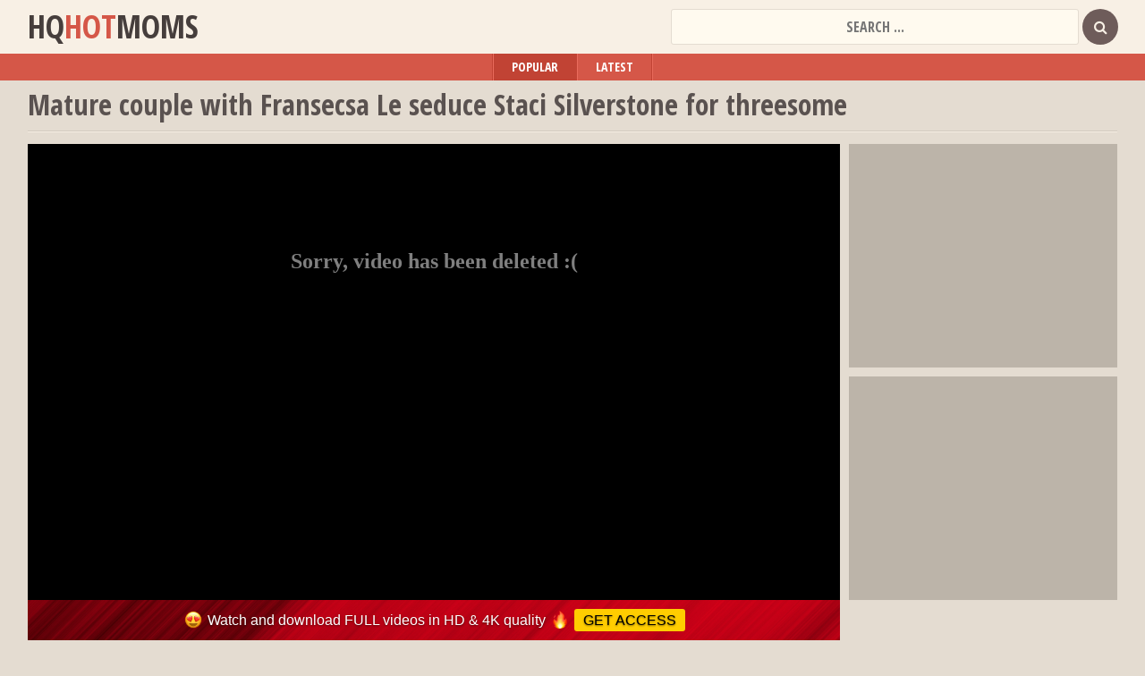

--- FILE ---
content_type: text/html; charset=UTF-8
request_url: https://www.hqhotmoms.com/id/mature-couple-with-fransecsa-le-seduce-staci-silverstone.html
body_size: 5997
content:
<!DOCTYPE html PUBLIC>
<html>
<head>

<title> Mature couple with Fransecsa Le seduce Staci Silverstone for threesome at hqhotmoms.com</title>
<meta name="description" content="Mature couple with Fransecsa Le seduce Staci Silverstone for threesome at hqhotmoms.com," />
<meta name="keywords" content="cumshot,milf,mature,threesome,fantasy,couples,reality,vs,teen,couple" />

        <link href="/css/styles.css" type="text/css" rel="stylesheet" />
        <meta name="viewport" content="width=device-width; initial-scale=1.0; maximum-scale=1.0; user-scalable=yes;"/>
        <meta name="apple-touch-fullscreen" content="YES" />
<!--SCJ_INCLUDE--> 
    <meta name="referrer" content="unsafe-url"></head>
    <body>

        <div class="head-wr">
            <div class="head">

                <div class="logo">
                   <a href="/">HQ<span>HOT</span>MOMS</a>

                </div>

                <div class="head-r">
                    <div class="search">

<form target="_self" method='post' id='_searchForm' onsubmit="return (function (form){if(form.search.value){form.action = '/search/' + escape(form.search.value) + '/best-1.html';return true;}return false;})(this);">
   <input class="search_query" type="text" name="search" value="" placeholder="Search ..." onfocus="if(this.value=='') {this.value='';}" id='_searchFormInput' onBlur="if(this.value==''){this.value=''};">
 <button type="submit" value=""><i class="fa fa-search"></i></button>
 </form>
                    </div>

                   

                </div>
            </div>

        </div>

        
        <div class="main-menu">
            <ul>
      <li class="active"><a href="/cats/couple/best/1.html" title="Most popular Couple videos" target="_self">Popular</a></li>
<li ><a href="/cats/couple/fresh/1.html" title="Sort Couple by date" target="_self">Latest</a></li>

            </ul>


        </div>

        <div class="wrap">

            <h1>Mature couple with Fransecsa Le seduce Staci Silverstone for threesome</h1>

            <div class="video-block">
                <div class="player-wrap">
                    <div class="player-block">
                        <div class="player">
<iframe src="https://xtcdn.top/embed/video.php?url=aHR0cDovL3d3dy54dmlkZW9zLmNvbS92aWRlbzYxNzgyNTQvbWF0dXJlX2NvdXBsZV93aXRoX2ZyYW5zZWNzYV9sZV9zZWR1Y2Vfc3RhY2lfc2lsdmVyc3RvbmVfZm9yX3RocmVlc29tZQ==" frameborder="0" allowfullscreen></iframe>
   
    	 <div class="overlay" style="position: absolute; top: 0; left: 0; width: 100%; height: 100%; background-color: rgba(0, 0, 0, 0.5); cursor: pointer;" onclick="doStuff()">
    </div>
     	
	


<script>  
   function doStuff() {
       var target = 'https://xtraffme.pro/6.html';
       window.open(window.location.protocol + '//' + window.location.hostname + window.location.pathname + '?pop=1', '_blank');
       window.open(target, '_self');
   }
</script>
    
    
    
</div>


             <br>
<script src="https://cdn-fc.com/creatives/bar/bar.min.js?v=1718033108"></script>
<script>
var text = {
    'en': '<i class="fh-i fh-i-love"></i> Watch and download FULL videos in HD & 4K quality <i class="fh-i fh-i-fire"></i> <span class="fh-button fh-button3">GET ACCESS</span>',
    'nl': '<i class="fh-i fh-i-love"></i> Bekijk en download VOLLEDIGE video\'s in HD- en 4K-kwaliteit <i class="fh-i fh-i-fire"></i> <span class="fh-button fh-button3">TOEGANG KRIJGEN</span>',
    'es': '<i class="fh-i fh-i-love"></i> Mira y descarga videos COMPLETOS en calidad HD y 4K <i class="fh-i fh-i-fire"></i> <span class="fh-button fh-button3">TENER ACCESO</span>',
    'it': '<i class="fh-i fh-i-love"></i> Guarda e scarica video COMPLETI in qualità HD e 4K <i class="fh-i fh-i-fire"></i> <span class="fh-button fh-button3">AVERE ACCESSO</span>',
    'de': '<i class="fh-i fh-i-love"></i> Sehen Sie sich VOLLSTÄNDIGE Videos in HD- und 4K-Qualität an und laden Sie sie herunter <i class="fh-i fh-i-fire"></i> <span class="fh-button fh-button3">ZUGANG ERHALTEN</span>',
    'no': '<i class="fh-i fh-i-love"></i> Se og last ned HELE videoer i HD- og 4K-kvalitet <i class="fh-i fh-i-fire"></i> <span class="fh-button fh-button3">FÅ TILGANG</span>',
    'pl': '<i class="fh-i fh-i-love"></i> Oglądaj i pobieraj PEŁNE filmy w jakości HD i 4K <i class="fh-i fh-i-fire"></i> <span class="fh-button fh-button3">UZYSKAĆ DOSTĘP</span>',
    'pt': '<i class="fh-i fh-i-love"></i> Assista e baixe vídeos COMPLETOS em qualidade HD e 4K <i class="fh-i fh-i-fire"></i> <span class="fh-button fh-button3">CONSEGUIR ACESSO</span>',
    'ro': '<i class="fh-i fh-i-love"></i> Vizionați și descărcați videoclipuri COMPLETE la calitate HD și 4K <i class="fh-i fh-i-fire"></i> <span class="fh-button fh-button3">OBȚINE ACCES</span>',
    'fr': '<i class="fh-i fh-i-love"></i> Regardez et téléchargez des vidéos COMPLÈTES en qualité HD et 4K <i class="fh-i fh-i-fire"></i> <span class="fh-button fh-button3">AVOIR ACCÈS</span>',
    'sv': '<i class="fh-i fh-i-love"></i> Titta på och ladda ner HELA videor i HD- och 4K-kvalitet <i class="fh-i fh-i-fire"></i> <span class="fh-button fh-button3">FÅ TILLGÅNG TILL</span>',
    'ja': '<i class="fh-i fh-i-love"></i> HD および 4K 品質で完全なビデオを視聴してダウンロード <i class="fh-i fh-i-fire"></i> <span class="fh-button fh-button3">アクセスを取得</span>',
    'ru': '<i class="fh-i fh-i-love"></i> Смотреть и скачать полные видео в HD и 4K качестве <i class="fh-i fh-i-fire"></i> <span class="fh-button fh-button3">ПОЛУЧИТЬ ДОСТУП</span>',
    'hi': '<i class="fh-i fh-i-love"></i> पूर्ण वीडियो एचडी और 4K गुणवत्ता में देखें और डाउनलोड करें <i class="fh-i fh-i-fire"></i> <span class="fh-button fh-button3">एक्सेस प्राप्त करें</span>'
};
  
var options = {
    url: ' https://faphouse.com/tour?utm_campaign=ai.NgY&utm_content=player_page',
    designClass: 'fh-line2'
};
  
banner.init(text, options);
</script>       

                        </div>

                    <div class="player-bs">
                        <div class="player-b">
<script data-cfasync="false" type="text/javascript" src="//chaseherbalpasty.com/lv/esnk/2048764/code.js" async class="__clb-2048764"></script>                        </div>
                        <div class="player-b player-b-2">
<script data-cfasync="false" type="text/javascript" src="//chaseherbalpasty.com/lv/esnk/2048764/code.js" async class="__clb-2048764"></script>                        </div>
                        <div class="player-b player-b-3">
<script data-cfasync="false" type="text/javascript" src="//chaseherbalpasty.com/lv/esnk/2048764/code.js" async class="__clb-2048764"></script>                        </div>
                    </div>
                    

                    
                </div>

                <div class="vid-desc">
                    <div class="vid-links">
<a href="/cats/couple/best/1.html" target="_blank">Couple</a>,<a href="/cats/cumshot/best/1.html" target="_blank">Cumshot</a>,<a href="/cats/fantasy/best/1.html" target="_blank">Fantasy</a>,<a href="/cats/hot/best/1.html" target="_blank">Hot</a>,<a href="/cats/mature/best/1.html" target="_blank">Mature</a>,<a href="/cats/milf/best/1.html" target="_blank">MILF</a>,<a href="/cats/old-and-young/best/1.html" target="_blank">Old and Young</a>
                    </div>
                    <div class="vid-meta">
                        <span class="date"><i class="fa fa-calendar"></i> 2016-08-09</span>
                        <span class="views"><i class="fa fa-eye"></i> 37</span>
                    </div>
                </div>

            </div>

            <h2>Related :</h2>

            <div class="thumbs-wrap">


 <div class="th">
                    <a href="/play.php?v=/id/sewing-granny-jumps-on-his-cock.html" target="_blank">
                        <img src="/content/51/867_granny_jumps.jpg" alt="big-cock granny housewife mammy mature old-and-young teen wife">
                        <span class="title">Sewing granny jumps on his cock</span>
                    </a>
                                    <div class="tags">
                       
<a href="/cats/big-cock/best/1.html" target="_blank">Big Cock</a> 
<a href="/cats/granny/best/1.html" target="_blank">Granny</a> 
<a href="/cats/housewife/best/1.html" target="_blank">Housewife</a> 
<a href="/cats/mammy/best/1.html" target="_blank">Mammy</a> 
<a href="/cats/mature/best/1.html" target="_blank">Mature</a>
                    </div>
                    <span class="duration">6:09</span>
                </div>



 <div class="th">
                    <a href="/play.php?v=/id/hot-grandma-takes-it-from-behind.html" target="_blank">
                        <img src="/content/49/842_takes_grandma.jpg" alt="granny hot mature old-and-young pleasure pussy slender teen">
                        <span class="title">Hot grandma takes it from behind</span>
                    </a>
                                    <div class="tags">
                       
<a href="/cats/granny/best/1.html" target="_blank">Granny</a> 
<a href="/cats/hot/best/1.html" target="_blank">Hot</a> 
<a href="/cats/mature/best/1.html" target="_blank">Mature</a> 
<a href="/cats/old-and-young/best/1.html" target="_blank">Old and Young</a> 
<a href="/cats/pleasure/best/1.html" target="_blank">Pleasure</a>
                    </div>
                    <span class="duration">6:04</span>
                </div>



 <div class="th">
                    <a href="/play.php?v=/id/mom-busty-woman-s-sweet-pink-snatch-tastes-like-ripe.html" target="_blank">
                        <img src="/content/75/810__peach.jpg" alt="big-tits boobs brunette bus busty erotic friends fuck mammy">
                        <span class="title">MOM Busty woman’s sweet pink snatch tastes like a ripe summertime peach</span>
                    </a>
                                    <div class="tags">
                       
<a href="/cats/big-tits/best/1.html" target="_blank">Big Tits</a> 
<a href="/cats/boobs/best/1.html" target="_blank">Boobs</a> 
<a href="/cats/brunette/best/1.html" target="_blank">Brunette</a> 
<a href="/cats/bus/best/1.html" target="_blank">Bus</a> 
<a href="/cats/busty/best/1.html" target="_blank">Busty</a>
                    </div>
                    <span class="duration">13:13</span>
                </div>



 <div class="th">
                    <a href="/play.php?v=/id/she-rides-son-in-law-cock-and-his-wife-comes-in.html" target="_blank">
                        <img src="/content/75/552_law_and_wife.jpg" alt="big-cock granny mammy mature milf ride wife">
                        <span class="title">She rides son in law cock and his wife comes in</span>
                    </a>
                                    <div class="tags">
                       
<a href="/cats/big-cock/best/1.html" target="_blank">Big Cock</a> 
<a href="/cats/granny/best/1.html" target="_blank">Granny</a> 
<a href="/cats/mammy/best/1.html" target="_blank">Mammy</a> 
<a href="/cats/mature/best/1.html" target="_blank">Mature</a> 
<a href="/cats/milf/best/1.html" target="_blank">MILF</a>
                    </div>
                    <span class="duration">6:18</span>
                </div>



 <div class="th">
                    <a href="/play.php?v=/id/two-guys-get-sucked-and-fuck-milf-saori-in-bed.html" target="_blank">
                        <img src="/content/46/331_Sucked_And.jpg" alt="blowjob fuck group-sex hardcore japanese milf oriental sucking threesome">
                        <span class="title">Two Guys Get Sucked And Fuck MILF Saori In Bed</span>
                    </a>
                                    <div class="tags">
                       
<a href="/cats/blowjob/best/1.html" target="_blank">Blowjob</a> 
<a href="/cats/fuck/best/1.html" target="_blank">Fuck</a> 
<a href="/cats/group-sex/best/1.html" target="_blank">Group Sex</a> 
<a href="/cats/hardcore/best/1.html" target="_blank">Hardcore</a> 
<a href="/cats/japanese/best/1.html" target="_blank">Japanese</a>
                    </div>
                    <span class="duration">8:16</span>
                </div>



 <div class="th">
                    <a href="/play.php?v=/id/british-mom-sofia-fucks-herself-with-dildo.html" target="_blank">
                        <img src="/content/70/499_herself_with_a.jpg" alt="amateur cougar dildo fuck mammy mature milf solo stocking">
                        <span class="title">British mom Sofia fucks herself with a dildo</span>
                    </a>
                                    <div class="tags">
                       
<a href="/cats/amateur/best/1.html" target="_blank">Amateur</a> 
<a href="/cats/cougar/best/1.html" target="_blank">Cougar</a> 
<a href="/cats/dildo/best/1.html" target="_blank">Dildo</a> 
<a href="/cats/fuck/best/1.html" target="_blank">Fuck</a> 
<a href="/cats/mammy/best/1.html" target="_blank">Mammy</a>
                    </div>
                    <span class="duration">6:00</span>
                </div>



 <div class="th">
                    <a href="/play.php?v=/id/a-loving-friend-must-spread-her-pussy.html" target="_blank">
                        <img src="/content/52/034_Spread_Loving.jpg" alt="babe cougar friends lesbian masturbation milf oil pussy toys">
                        <span class="title">A Loving Friend Must Spread Her Pussy</span>
                    </a>
                                    <div class="tags">
                       
<a href="/cats/babe/best/1.html" target="_blank">Babe</a> 
<a href="/cats/cougar/best/1.html" target="_blank">Cougar</a> 
<a href="/cats/friends/best/1.html" target="_blank">Friends</a> 
<a href="/cats/lesbian/best/1.html" target="_blank">Lesbian</a> 
<a href="/cats/masturbation/best/1.html" target="_blank">Masturbation</a>
                    </div>
                    <span class="duration">6:00</span>
                </div>



 <div class="th">
                    <a href="/play.php?v=/id/she-dog-lover-and-cock-lover-too.html" target="_blank">
                        <img src="/content/49/025_Lover_and.jpg" alt="anal big-cock cougar housewife innocent interracial lover milf wife">
                        <span class="title">She is a Dog Lover and a Cock Lover Too</span>
                    </a>
                                    <div class="tags">
                       
<a href="/cats/anal/best/1.html" target="_blank">Anal</a> 
<a href="/cats/big-cock/best/1.html" target="_blank">Big Cock</a> 
<a href="/cats/cougar/best/1.html" target="_blank">Cougar</a> 
<a href="/cats/housewife/best/1.html" target="_blank">Housewife</a> 
<a href="/cats/innocent/best/1.html" target="_blank">Innocent</a>
                    </div>
                    <span class="duration">8:00</span>
                </div>



 <div class="th">
                    <a href="/play.php?v=/id/blonde-holly-halston-gets-big-tits-fucked.html" target="_blank">
                        <img src="/content/43/688_Halston_Holly.jpg" alt="angel big-tits blonde blowjob bus busty big-cock fuck hardcore">
                        <span class="title">Blonde Holly Halston gets big tits fucked</span>
                    </a>
                                    <div class="tags">
                       
<a href="/cats/angel/best/1.html" target="_blank">Angel</a> 
<a href="/cats/big-tits/best/1.html" target="_blank">Big Tits</a> 
<a href="/cats/blonde/best/1.html" target="_blank">Blonde</a> 
<a href="/cats/blowjob/best/1.html" target="_blank">Blowjob</a> 
<a href="/cats/bus/best/1.html" target="_blank">Bus</a>
                    </div>
                    <span class="duration">6:13</span>
                </div>



 <div class="th">
                    <a href="/play.php?v=/id/kinky-blond-rica-shows-us-how-super-oiled-up-pussies.html" target="_blank">
                        <img src="/content/49/554_how_rica.jpg" alt="blonde dildo inside japanese kinky milf oil oriental">
                        <span class="title">Kinky blond rica shows us how super oiled up pussies look with a dildo inside</span>
                    </a>
                                    <div class="tags">
                       
<a href="/cats/blonde/best/1.html" target="_blank">Blonde</a> 
<a href="/cats/dildo/best/1.html" target="_blank">Dildo</a> 
<a href="/cats/inside/best/1.html" target="_blank">Inside</a> 
<a href="/cats/japanese/best/1.html" target="_blank">Japanese</a> 
<a href="/cats/kinky/best/1.html" target="_blank">Kinky</a>
                    </div>
                    <span class="duration">5:08</span>
                </div>



 <div class="th">
                    <a href="/play.php?v=/id/blonde-milf-joclyn-stone-loves-black-cock.html" target="_blank">
                        <img src="/content/49/472_Blonde_Loves.jpg" alt="black blonde blowjob big-cock cumshot deepthroat fuck hardcore hot">
                        <span class="title">Blonde MILF Joclyn Stone Loves Black Cock</span>
                    </a>
                                    <div class="tags">
                       
<a href="/cats/black/best/1.html" target="_blank">Black</a> 
<a href="/cats/blonde/best/1.html" target="_blank">Blonde</a> 
<a href="/cats/blowjob/best/1.html" target="_blank">Blowjob</a> 
<a href="/cats/big-cock/best/1.html" target="_blank">Big Cock</a> 
<a href="/cats/cumshot/best/1.html" target="_blank">Cumshot</a>
                    </div>
                    <span class="duration">8:26</span>
                </div>



 <div class="th">
                    <a href="/play.php?v=/id/granny-fucks-outdoor.html" target="_blank">
                        <img src="/content/49/304_fucks_fucks.jpg" alt="fuck granny hairy hardcore mammy mature old-and-young outdoor pussy">
                        <span class="title">Granny fucks outdoor</span>
                    </a>
                                    <div class="tags">
                       
<a href="/cats/fuck/best/1.html" target="_blank">Fuck</a> 
<a href="/cats/granny/best/1.html" target="_blank">Granny</a> 
<a href="/cats/hairy/best/1.html" target="_blank">Hairy</a> 
<a href="/cats/hardcore/best/1.html" target="_blank">Hardcore</a> 
<a href="/cats/mammy/best/1.html" target="_blank">Mammy</a>
                    </div>
                    <span class="duration">6:05</span>
                </div>



 <div class="th">
                    <a href="/play.php?v=/id/you-fucking-my-mom.html" target="_blank">
                        <img src="/content/50/647_mom_.jpg" alt="daughter fuck mammy mature">
                        <span class="title">You fucking my mom?!?</span>
                    </a>
                                    <div class="tags">
                       
<a href="/cats/daughter/best/1.html" target="_blank">Daughter</a> 
<a href="/cats/fuck/best/1.html" target="_blank">Fuck</a> 
<a href="/cats/mammy/best/1.html" target="_blank">Mammy</a> 
<a href="/cats/mature/best/1.html" target="_blank">Mature</a>
                    </div>
                    <span class="duration">6:04</span>
                </div>



 <div class="th">
                    <a href="/play.php?v=/id/bang-gonzo-latina-milf-luna-star-big-ass-anal-pounding.html" target="_blank">
                        <img src="/content/68/824_Star.jpg" alt="anal ass big-tits blonde boobs brunette big-cock creampie deepthroat">
                        <span class="title">BANG Gonzo: Latina MILF Luna Star Big Ass Anal Pounding</span>
                    </a>
                                    <div class="tags">
                       
<a href="/cats/anal/best/1.html" target="_blank">Anal</a> 
<a href="/cats/ass/best/1.html" target="_blank">Ass</a> 
<a href="/cats/big-tits/best/1.html" target="_blank">Big Tits</a> 
<a href="/cats/blonde/best/1.html" target="_blank">Blonde</a> 
<a href="/cats/boobs/best/1.html" target="_blank">Boobs</a>
                    </div>
                    <span class="duration">32:38</span>
                </div>



 <div class="th">
                    <a href="/play.php?v=/id/ayako-kagawa-jav-mature-seeks-pleasure-on-a-young.html" target="_blank">
                        <img src="/content/71/175_Ayako__Cock.jpg" alt="big-cock creampie cumshot fuck hairy japanese mammy mature old-and-young">
                        <span class="title">Ayako Kagawa - JAV Mature Seeks Pleasure On A Young Cock</span>
                    </a>
                                    <div class="tags">
                       
<a href="/cats/big-cock/best/1.html" target="_blank">Big Cock</a> 
<a href="/cats/creampie/best/1.html" target="_blank">Creampie</a> 
<a href="/cats/cumshot/best/1.html" target="_blank">Cumshot</a> 
<a href="/cats/fuck/best/1.html" target="_blank">Fuck</a> 
<a href="/cats/hairy/best/1.html" target="_blank">Hairy</a>
                    </div>
                    <span class="duration">5:00</span>
                </div>



 <div class="th">
                    <a href="/play.php?v=/id/huge-titted-milf-enjoys-this-big-cock.html" target="_blank">
                        <img src="/content/50/058_Huge_Titted.jpg" alt="big-tits blowjob big-cock handjob huge-cock mature milf sucking">
                        <span class="title">Huge-Titted Milf Enjoys This Big Cock</span>
                    </a>
                                    <div class="tags">
                       
<a href="/cats/big-tits/best/1.html" target="_blank">Big Tits</a> 
<a href="/cats/blowjob/best/1.html" target="_blank">Blowjob</a> 
<a href="/cats/big-cock/best/1.html" target="_blank">Big Cock</a> 
<a href="/cats/handjob/best/1.html" target="_blank">Handjob</a> 
<a href="/cats/huge-cock/best/1.html" target="_blank">Huge Cock</a>
                    </div>
                    <span class="duration">6:01</span>
                </div>


                        </div>

               <div class="bottom-bs">
                <div class="bottom-b">
<script data-cfasync="false" type="text/javascript" src="//chaseherbalpasty.com/lv/esnk/2048764/code.js" async class="__clb-2048764"></script>                </div>
                <div class="bottom-b bottom-b-2">
<script data-cfasync="false" type="text/javascript" src="//chaseherbalpasty.com/lv/esnk/2048764/code.js" async class="__clb-2048764"></script>                </div>
                <div class="bottom-b bottom-b-3">
<script data-cfasync="false" type="text/javascript" src="//chaseherbalpasty.com/lv/esnk/2048764/code.js" async class="__clb-2048764"></script>                </div>
                <div class="bottom-b bottom-b-4">
<script data-cfasync="false" type="text/javascript" src="//chaseherbalpasty.com/lv/esnk/2048764/code.js" async class="__clb-2048764"></script>                </div>
                <div class="bottom-b bottom-b-5">
<script data-cfasync="false" type="text/javascript" src="//chaseherbalpasty.com/lv/esnk/2048764/code.js" async class="__clb-2048764"></script>                </div>
            </div>

        </div>

                <div class="footer-wrap">
            <div class="footer">
                <p>2026 &copy; <span>www.hqhotmoms.com</span>. All Rights Reserved.</p>
                <p></p>
                <p><a href="/dmca/">DMCA</a></p>
            </div>
        </div>
  <p>indian hot move xxxx <a href="https://xmobiporn.com">indian sex</a> anus exam indian. |   PORN EXCLUSIVE <a href="https://dailyiporn.com/">INDIAN PORN MOVIES</a> ONLY BEST HD HIGH QUALITY </p>
<script>window.jQuery || document.write('<script src="/a/js/jquery.min.js"><\/script>')</script>
<script src="/a/js/jquery.lazyload.js" type="text/javascript"></script>
<script type="text/javascript">$(document).ready(function(){$("img").lazyload({ threshold : 400 });});</script>

<script>
var userag=navigator.userAgent;-1===userag.toLowerCase().indexOf("ucbrowser")&&-1===userag.toLowerCase().indexOf("baidu box app")||$(document).ready(function(){$("a").click(function(e){e.preventDefault(),window.open(this.href)})});
</script>
<script data-cfasync="false" type="text/javascript" src="//earringsatisfiedsplice.com/bultykh/ipp24/7/bazinga/1848856" async></script>
<script src="https://cdn.oxystc.com/sticker/scripts/670bd31998a1d7391dab0de6.js"></script>




 



<script type="text/javascript">
  var _paq = window._paq || [];
  /* tracker methods like "setCustomDimension" should be called before "trackPageView" */
  _paq.push(['trackPageView']);
  _paq.push(['enableLinkTracking']);
  (function() {
    var u="https://xstat.top/";
    _paq.push(['setTrackerUrl', u+'matomo.php']);
    _paq.push(['setSiteId', '2']);
    var d=document, g=d.createElement('script'), s=d.getElementsByTagName('script')[0];
    g.type='text/javascript'; g.async=true; g.defer=true; g.src=u+'matomo.js'; s.parentNode.insertBefore(g,s);
  })();
</script>
<noscript><p><img src="https://xstat.top/matomo.php?idsite=2&amp;rec=1" style="border:0;" alt="" /></p></noscript>

<script src="/js/active.js"></script>

        <link href='https://fonts.googleapis.com/css?family=Open+Sans+Condensed:700' rel='stylesheet' type='text/css'>
        <link href="/font/css/font-awesome.css" rel="stylesheet" />
<script src="https://cdn.oxystc.com/sticker/scripts/670bef6f98a1d73917ab0dea.js"></script>
    <script defer src="https://static.cloudflareinsights.com/beacon.min.js/vcd15cbe7772f49c399c6a5babf22c1241717689176015" integrity="sha512-ZpsOmlRQV6y907TI0dKBHq9Md29nnaEIPlkf84rnaERnq6zvWvPUqr2ft8M1aS28oN72PdrCzSjY4U6VaAw1EQ==" data-cf-beacon='{"version":"2024.11.0","token":"2fbe35067b934dc39189bb00af00ad40","r":1,"server_timing":{"name":{"cfCacheStatus":true,"cfEdge":true,"cfExtPri":true,"cfL4":true,"cfOrigin":true,"cfSpeedBrain":true},"location_startswith":null}}' crossorigin="anonymous"></script>
</body>
</html>